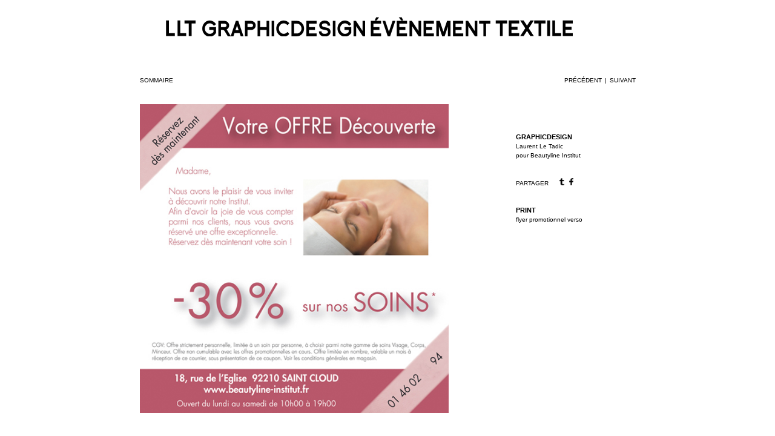

--- FILE ---
content_type: text/html; charset=iso8859-1
request_url: http://laurentletadic.com/gd_print_beautyline_02.php
body_size: 1852
content:
<!DOCTYPE html><head>
<meta http-equiv="Content-Type"content="text/html;charset=iso-8859-1"><META http-equiv="Content-Script-Type"content="type">
<meta http-equiv="content-language" content="fr" />
<meta name="author"content="Laurent Le Tadic"><meta name="category"content="design"><meta name="date-creation-yyyymmdd"content="20131231">
<meta name="date-revision-yyyymmdd"content="20131231"><meta name="distribution"content="Global"><meta name="robots"content="index, follow">
<meta name="medium"content="image">
<meta property="og:title" content="Laurent&nbsp;Le&nbsp;Tadic, GRAPHICDESIGN Laurent Le Tadic"><meta property="og:type" content="company"><meta property="og:url" content="http://laurentletadic.com/gd_print_beautyline_02.php">
<meta property="og:image" content="http://laurentletadic.com/_bimages/_bimages/02-flyer-beautyline-verso.png">
<meta property="og:site_name" content="Laurent Le Tadic">
<meta property="fb:admins" content="Laurent Le Tadic"><meta property="og:description"content="Flyer pour l'institut Beautyline par le graphiste Laurent Le Tadic">
<link rel="canonical" href="http://laurentletadic.com/gd_print_beautyline_02.php">
<link rel="shortcut icon"href="_bimages/flavicon.png"type="image/png">
<link rel="image_src" href="http://laurentletadic.com/_bimages/_bimages/02-flyer-beautyline-verso.png"><title>GRAPHICDESIGN Laurent Le Tadic, Laurent Le Tadic</title>
<meta content="Flyer pour l'institut Beautyline par le graphiste Laurent Le Tadic"name="description">
<meta content="graphisme,design,flyer,présentation,graphiste"name="keywords">
<meta content="Flyer pour l'institut Beautyline par le graphiste Laurent Le Tadic"name="subject">
<link href="./siteCSS/base.css"rel="stylesheet"type="text/css"><link href="./siteCSS/menu.css"rel="stylesheet"type="text/css"><link href="./siteCSS/pagetexte.css"rel="stylesheet"type="text/css"><link href="./siteCSS/agrandviga.css"rel="stylesheet"type="text/css"><script src="./socleJS/modele/systeme.js"></script><script src="./_sitetraduction/fr/traduction.js"></script></head>
<body >
<script>
  (function(i,s,o,g,r,a,m){i['GoogleAnalyticsObject']=r;i[r]=i[r]||function(){
  (i[r].q=i[r].q||[]).push(arguments)},i[r].l=1*new Date();a=s.createElement(o),
  m=s.getElementsByTagName(o)[0];a.async=1;a.src=g;m.parentNode.insertBefore(a,m)
  })(window,document,'script','//www.google-analytics.com/analytics.js','ga');

  ga('create', 'UA-47050304-1', 'laurentletadic.com');
  ga('send', 'pageview');

</script><nav id="menu"class="mr"><div><a id="m0"href="./" onmouseover="javascript:go(0)"><img src="_bimages/men_llt_out.png"><img src="_bimages/men_llt_over.png">
</a></div>
<div id="d8"><a id="m8"><img src="_bimages/men-grapdesign-out.png"><img src="_bimages/men-grapdesign-over.png"></a><b><a id="m8_19" 
href="identite_visuelle.php">Identit&eacute;&nbsp;visuelle</a><a id="m8_10" 
href="brochure_edition.php">Brochure&nbsp;et&nbsp;&eacute;dition</a><a id="m8_21" 
href="web_design.php">WEB&nbsp;DESIGN</a></b></div><div id="d12"><a id="m12"><img src="_bimages/men-evt-out.png"><img src="_bimages/men-evt-over.png"></a><b><a id="m12_6" 
href="print.php">Print</a><a id="m12_15" 
href="production.php">Production</a><a id="m12_23" 
href="montage_projection.php">Montage&nbsp;et&nbsp;projection</a></b></div><div id="d1"><a id="m1"><img src="_bimages/textile-out.png"><img src="_bimages/textile-over.png"></a><b><a id="m1_2" 
href="brochure.php">brochure</a><a id="m1_17" 
href="plan_collection.php">Plan&nbsp;de&nbsp;Collection</a><a id="m1_13" 
href="textile_artwork.php">Artwork</a></b></div></nav><div id="boutons"><a href="graphic_design_print.php">SOMMAIRE</a><div><form name="lieprec" id="lieprec" method="post" action="gd_print_beautyline_01.php"><a href="javascript:lieprec.submit()">PR&Eacute;C&Eacute;DENT</a></form><p>|</p><form name="liesuiv" id="liesuiv" method="post" action="gd_print_beautyline_03.php"><a href="javascript:liesuiv.submit()">SUIVANT</a></form></div></div>
<div id="free"><article><img src="_bimages/02-flyer-beautyline-verso.png"class="ombre4"><div>
<h1>GRAPHICDESIGN<br>Laurent Le Tadic</h1><p class="client">pour Beautyline Institut</p><div id="partager"><div class="labelpart"><p>PARTAGER</p><a class="tumblrperso"href="http://www.tumblr.com/share/photo?source=http%3A%2F%2Flaurentletadic.com%2F_bimages%2F02-flyer-beautyline-verso.png&caption=GRAPHICDESIGN+Laurent+Le+Tadic&clickthru=Flyer+pour+l%27institut+Beautyline+par+le+graphiste+Laurent+Le+Tadic"></a>
<a class="fbkperso"href="javascript:PopupWindow(this,'https://www.facebook.com/sharer/sharer.php?app_id=309437425817038&sdk=joey&u=http%3A%2F%2Flaurentletadic.com%2Fgd_print_beautyline_02.php&display=popup')"></a>
</div></div><h2>PRINT</h2><div>flyer promotionnel verso</div></div></article></div>
<script>sysChangeClass("m8_10_59","selmen");</script>

<script src="http://platform.tumblr.com/v1/share.js"></script></body>
</html>


--- FILE ---
content_type: text/css
request_url: http://laurentletadic.com/siteCSS/base.css
body_size: 1418
content:
html{background-color:white;padding:0;margin:0;font-family:arial;font-size:10px;width:100%}
body{width:955px;margin:28px auto 28px auto}
a{text-decoration:none;color:black;transition:color 0.3s;-webkit-transition:color 0.3s;cursor:pointer}.selmen a, a:hover{color:#B2B2B2}
h1, h2{font-weight:normal;padding:0;margin:0}
h1{font-size:10px}
h2{font-size:11px}
h1:first-line, h2:first-line{font-size:11px;font-family:arial;font-weight:bold}
h1 img{vertical-align:bottom}
body>a{background-image:url('../_bimages/le_tadic.png');background-repeat:no-repeat;width:290px;height:27px;margin-left:68px;display:block}
ul{line-height:15px;margin:0;padding:0;margin-top:25px}
ul li{list-style-type:none;margin:0;display: inline-block}
.mr{cursor:pointer;padding-left:111px;position:relative}
.mr div{height:37px;margin-right:8px;display:inline-block}
.mr b{background-color:white;margin-top:-3px;display:none}.mr div:hover b{display:block}
.mr a{text-transform:uppercase;display:block}
/*#m1:after {content:url('../siteimg/f1.png')} #m8:after{content:url('../siteimg/f8.png')} #m12:after{content:url('../siteimg/f12.png')} #m0:after{content:url('../siteimg/empty.png');height:7px}*/
.mr div>a img{height:32px}
.mr b img{height:25px}
.mr b a:img{width:100%}
.mr img{float:left}
.mr div>a img:nth-of-type(1){opacity:1;transition: opacity 0.3s;-webkit-transition: opacity 0.3s}
.mr div>a img:nth-of-type(2){opacity:0;transition: opacity 0.3s;-webkit-transition: opacity 0.3s;margin-top:-32px}
.mr div:hover>a img:nth-of-type(2){opacity:1}.mr div:hover>a img:nth-of-type(1){opacity:0}
.mr b a img:nth-of-type(2){opacity:0;transition: opacity 0.3s;-webkit-transition: opacity 0.3s;margin-top:-25px}
.mr div:hover b a:hover img:nth-of-type(2){opacity:1}
.mr b a{font-size:10px;font-weight:normal;padding:9px 0 8px 0;width:100%;margin-left:5px;float:left}
.mr b a:nth-of-type(1), .mr b a:nth-of-type(2){border-bottom:1px solid black}
.mr b a:before{background-repeat:no-repeat;transition:opacity 1s,left 0.7s;
width: 995px;opacity:0;
height: 300px;
position: absolute;
content: ' ';
margin-top: -300px;left:1000px;top:0}
.mr b a:hover:before{left:0;opacity:1}
body>div{vertical-align:top;display:inline-block}
.small{margin-bottom:10px}
#CG{text-align:right;width:161px}
footer{margin-bottom:35px;text-align:center;width:100%;}footer li{display:inline-block;margin:0 10px}footer img{margin:0 17px;height:16px}footer ul{margin:0}
footer ul{margin:0}footer{margin-bottom:35px;text-align:center;width:100%;position:relative}
#CG nav{min-height:450px}
#free{line-height:15px;width:610px;margin:0 0 50px 11px;min-height:450px}
.ombre4 {box-shadow:none !important}
#CG, #free{margin-top:104px} #CG .labelpart{margin-bottom:5px}#CG li{display:block}
nav p{text-transform:uppercase;font-weight:bold;margin:0}

.grilleA{width:auto;float:right}
.grilleA a{margin:10px;float:left}
.grilleA .modeaff1, .grilleA .modeaff4, .grilleA .modeaff6{box-shadow:2px 2px 10px grey}
.grilleA img{background-color:white;vertical-align:bottom;width:100%;height:100%}
.grilleA span {opacity:0;transition:opacity 0.3s;background:linear-gradient(to bottom, #B2B2B2, transparent, #B2B2B2);height:100%;width:100%;float:left}
.grilleA .sel span, .grilleA a:hover span{opacity:0.5}
.grilleA:nth-of-type(1){margin-top:43px}
.grilleA:nth-of-type(2){margin-top:68px}
#part span, #partager span{vertical-align:middle;font-size:9px}
#boutons{margin:60px 68px 0 68px;display:block}
#boutons div{float:right}#boutons form, #boutons p{margin:0;padding:0;float:left}#boutons p{padding:0 5px;cursor:none}
/* artwork*/
.artwork{font-size:10px}
.artwork div{margin:0 5px;width:190px;float:left}
.artwork img{background-color:white;width:100%;height:100%}
.artwork p{min-height:54px;margin-top:6px}
.fbk{width:14px;height:17px;display:inline-block}.tumblr{margin-left:15px;display:inline-block;width:43px;height:12px;overflow:hidden;background:url('http://platform.tumblr.com/v1/share_2.png') top left no-repeat transparent;background-size:contain}
#partager{overflow:hidden}.labelpart p{margin:0}
.tumblrperso{margin-left: 15px;margin-right:5px;display: inline-block;width:8px;height: 12px;overflow: hidden;background: url('../_siteillus/twitter.png') top left no-repeat transparent;background-size: contain;}
.fbkperso{background-image:url('../_siteillus/facebook.png');background-size:contain;height:12px;width:7px;display:inline-block}

--- FILE ---
content_type: text/css
request_url: http://laurentletadic.com/siteCSS/menu.css
body_size: 81
content:
.mr div:nth-of-type(1){width:49px}
.mr div:nth-of-type(4){width:128px}
.mr div:nth-of-type(2){width:270px}
.mr div:nth-of-type(3){width:198px}


--- FILE ---
content_type: text/css
request_url: http://laurentletadic.com/siteCSS/agrandviga.css
body_size: 256
content:
#free{margin:34px 0 0 68px}footer{margin-left:68px}
article{width:819px}
article>img{box-shadow: 2px 2px 10px grey;max-height:510px;max-width:604px;margin-right:11px;float:left}
article h1{margin:0}
article>div{width:198px;margin-top:47px;float:right}
.client, article p{margin:0}
#partager, h2{margin-top:30px}
#partager p{width:57px;display:inline-block}
#lie{margin-top:50px}
.smalltxt{font-style:italic;font-size:9px}

--- FILE ---
content_type: application/javascript
request_url: http://laurentletadic.com/socleJS/modele/systeme.js
body_size: 2712
content:
var scrPhysWidth,scrPhysHeight,Xscroll,Yscroll,ofocus=null;
function developpe(o){o=o.parentNode;o.className='opened';o.firstChild.className='displayed';}
function closeZoom(o){o.parentNode.className="";}
function checkbox_click(valeur)	{return (1-valeur);}
function sysChangeClass(id,c){var o=objectByID(id);if(o)o.className=c;}function sysChangeClassObj(o,c){if(o)o.className=c;}
function lireClass(id){return objectByID(id).className;}
function sys_lire_contenu(id){var o=objectByID(id);if(o) return o.innerHTML;else return "";}
function sysLireContenu(id){var o=objectByID(id);if(o) return o.innerHTML;else return "";}
function sys_change_texte(id,txt){var o=objectByID(id);if(o&&o.innerHTML)o.innerHTML=txt;}
function sysChangeContenu(id,txt){var o=objectByID(id);if(o&&o.innerHTML)o.innerHTML=txt;}
function sys_change_visibility(id,statut){objectByID(id).style.visibility=statut;}
function sysChangeVisibility(id,statut){var o=objectByID(id);if(o)o.style.visibility=statut;}
function sysChangeDisplay(id,statut){sysChangeDisplayO(objectByID(id),statut);}
function sysChangeDisplayO(o,statut){if(o)o.style.display=statut;}
function sysInverseDisplay(id,statut){sysInverseDisplayO(objectByID(id),statut);}
function sysInverseDisplayO(o,statut){if(o){if(o.style.display!='none')o.style.display='none';else o.style.display=statut;}}
function objectByID(id){if(document.getElementById)return document.getElementById(id);else if (document.all)return document.all[id];else return null;}
function sys_change_image(id,img){objectByID(id).src=img;}
function changeImage(id,img){objectByID(id).src=img;}
function sysChangeImage(id,img){objectByID(id).src=img;}
function sysLireSrc(id){o=objectByID(id);if(o)return o.src;else return "";}
function leftId(id){return leftObj(objectByID(id));}
function leftObj(o){if(o)return o.offsetLeft;else return 0;}
function rightId(id){return rightObj(objectByID(id));}
function rightObj(o){if(o)return(o.offsetLeft+o.offsetWidth);else return 0;}
function topId(id){return topObj(objectByID(id));}
function topObj(o){if(o)return o.offsetTop;else return 0;}
function bottomId(id){return bottomObj(objectByID(id));}
function bottomObj(o){if(o)return(o.offsetTop+o.offsetHeight);else return 0;}
function widthId(id){return widthObj(objectByID(id));}
function widthObj(o){return o.offsetWidth;}
function heightId(id){return heightObj(objectByID(id));}
function heightObj(o){if(o)return o.offsetHeight;else return 0;}
function centreId(id){return centreObj(objectByID(id));}
function centreObj(o){return(o.offsetLeft+o.offsetWidth/2);}
function positionneXY(id,x,y){positionneXYObj(objectByID(id),x,y);}
function positionneXYObj(o,x,y){o.style.top=y+'px';o.style.left=x+'px';}
function positionneX(id,x){positionneXObj(objectByID(id),x);}
function positionneXObj(o,x){o.style.left=x+'px';}
function positionneY(id,y){positionneYObj(objectByID(id),y);}
function positionneYObj(o,y){if(o)o.style.top=y+'px';}
function changeWidthId(id,w){changeWidthObj(objectByID(id),w);}
function changeWidthObj(o,w){o.style.width=w+'px';}
function changeHeightId(id,h){changeHeightObj(objectByID(id),h);}
function changeHeightObj(o,h){o.style.height=h+'px';}
function changeWidthProp(id,p){changeWidthPropObj(objectByID(id),p);}
function changeWidthPropObj(o,p){o.style.width=o.offsetWidth*p+'px';}
function sysChargeImage(){var d=document,a=arguments,depart=0; if(!d.FP_imgs) d.FP_imgs=new Array();else depart=d.FP_imgs.length;for(var i=0; i<a.length; i++) { d.FP_imgs[i+depart]=new Image; d.FP_imgs[i+depart].src=a[i+depart];}}
function FP_preloadImgs(){var d=document,a=arguments;if(!d.FP_imgs) d.FP_imgs=new Array();for(var i=0; i<a.length; i++){ d.FP_imgs[i]=new Image; d.FP_imgs[i].src=a[i]; }}
function aller_page(url){window.location=url;}
function aller_autre_page(url){window.open(url,"");}
function sysTitrePage(titre){document.title=titre;}
function lireURL(){return window.location.pathname;}
function lireParamStrURL(){return trouve_dernier_mot(window.location.href,'?');}
function getScrollXY(){
var scrOfX=0, scrOfY=0;
if(typeof(window.pageYOffset)=='number')
{scrOfY=window.pageYOffset;scrOfX=window.pageXOffset;}//Netscape compliant
else if(document.body && (document.body.scrollLeft || document.body.scrollTop))
{scrOfY=document.body.scrollTop;scrOfX=document.body.scrollLeft;}//DOM compliant
else if(document.documentElement && (document.documentElement.scrollLeft || document.documentElement.scrollTop))
{scrOfY=document.documentElement.scrollTop;scrOfX=document.documentElement.scrollLeft;}//IE6 standards compliant mode
return [scrOfX,scrOfY];
}
function getScrollY(){
var scrOfY=0;
if(typeof(window.pageYOffset)=='number')scrOfY=window.pageYOffset;//Netscape compliant
else if(document.body && (document.body.scrollLeft || document.body.scrollTop))scrOfY=document.body.scrollTop;//DOM compliant
else if(document.documentElement && (document.documentElement.scrollLeft || document.documentElement.scrollTop))scrOfY=document.documentElement.scrollTop;//IE6 standards compliant mode
return scrOfY;
}
function LanceScrollWindow(x,y){Xscroll=x;Yscroll=y;var pos=getScrollXY();MyscrollTo(pos[0],pos[1]);}
function MyscrollTo(x,y){
if((x<Xscroll)||(y<Yscroll)) setTimeout('MyscrollTo('+(x+20)+','+(y+20)+')',0); // ou setTimeout("ScrollWin()", 50); je sais jamais :)
if(x<Xscroll)scrollTo(x,y-20);if(y<Yscroll)scrollTo(x,y);}
function myScreenSize(){
scrPhysWidth=1024;scrPhysHeight=700;
if(typeof(window.innerWidth)=='number'){scrPhysWidth=window.innerWidth;scrPhysHeight=window.innerHeight;}//Non-IE
else if(document.documentElement && (document.documentElement.clientWidth || document.documentElement.clientHeight))
{scrPhysWidth = document.documentElement.clientWidth;scrPhysHeight = document.documentElement.clientHeight;}//IE 6+ in 'standards compliant mode'
else if(document.body && ( document.body.clientWidth || document.body.clientHeight))
{scrPhysWidth = document.body.clientWidth;scrPhysHeight = document.body.clientHeight;}//IE 4 compatible
return scrPhysWidth;return 1;
}
function myScreenUnitSize(nb,unit){
 var m=document.createElement('div');m.style.height=nb+unit;document.body.appendChild(m);
 return m.offsetHeight/10;document.body.removeChild(m);}
function nodeEvent(e) {var n=e.target||e.srcElement;if (n.nodeType == 3)n=n.parentNode;return n;}// Safari bug pour nodeType
function sysGetIdFirstChild(id){var noeud=objectByID(id);if(noeud){var fils=noeud.childNodes;if(fils[0].attributes!=null)return fils[0].id; else return "";}else return "";}
function sysGetIdSecondChild(id){var noeud=objectByID(id);if(noeud){var fils=noeud.childNodes;if(fils[1].attributes!=null)return fils[1].id; else return "";}else return "";}
function sysGetNameFirstChild(id){var noeud=objectByID(id);var fils=noeud.childNodes;if(fils[0].attributes!=null)return fils[0].tagName; else return "";}
function stopDisplayEnfant(id){displayEnfant(id,'none');}
function displayEnfant(id,type){if(id){var noeud=objectByID(id);if(!noeud)return;var fils=noeud.childNodes;var nbFils=fils.length;for(var i=0;i<nbFils;i++)if(fils[i].attributes!=null)sysChangeDisplay(fils[i].id,type);}}
function displayEnfantObj(o,type){var fils=o.childNodes;var nbFils=fils.length;for(var i=0;i<nbFils;i++)if(fils[i].attributes!=null)sysChangeDisplay(fils[i].id,type);}
function displayDivSoeur(o,type){var p=o.parentNode;var fils=p.childNodes;var nbFils=fils.length;for(var i=0;i<nbFils;i++)if(fils[i]!=o&&fils[i].localName=="div")sysChangeDisplayO(fils[i],type);}
function inverseDisplayDivSoeur(o,type){var p=o.parentNode;var fils=p.childNodes;var nbFils=fils.length;for(var i=0;i<nbFils;i++)if(fils[i]!=o&&fils[i].localName=="div")sysInverseDisplayO(fils[i],type);}
function inverseDisplayMeBrother(o,type){var p=o.parentNode;var fils=p.childNodes;var nbFils=fils.length;for(var i=0;i<nbFils;i++)sysInverseDisplayO(fils[i],type);}
function inverseDisplayParent(o,type){sysInverseDisplayO(o.parentNode,type);}
function changeClasseEnfant(id,classe){var noeud=objectByID(id);if(noeud){var fils=noeud.childNodes;var nbFils=fils.length;for(var i=0;i<nbFils;i++)if(fils[i].attributes!=null)sysChangeClass(fils[i].id,classe);}}
function inverseDiv(o){if(o){var nbFils=o.childNodes.length;for(var i=1;i<nbFils;i++)sysInverseDisplayO(o.childNodes[i],'block');}}
function formToString(id){var x=objectByID(id);var c="";if(x){c=x.elements[0].value;for(var i=1;i<x.length;i++)c+='<->'+x.elements[i].value;}return c;}
function stringToForm(id,c){var x=objectByID(id);var Tc=new Array();Tc=c.split('<->');if(x)for(var i=0;i<x.length;i++)x.elements[i].value=Tc[i];}
function myAlert(message,titre,bouton){positionneY('fnt_modale',getScrollY()+200);fnt_ouvre_fenetre_message(titre,message,'','','','',bouton,'','');}
function fnt_ouvre_fenetre_message(titre,txt1,txt2,txt3,txt_lien1,txt_lien2,txt_bouton,lien1,lien2){
sysChangeContenu('fnt_mod_titre',titre);sysChangeContenu('fnt_mod_txt1',txt1);sysChangeContenu('fnt_mod_txt2',txt2);sysChangeContenu('fnt_mod_txt3',txt3);sysChangeContenu('bt_action',txt_bouton);sysChangeContenu('fnt_lien1',txt_lien1);if(lien1=='')
sysChangeVisibility('fnt_mode_lien1','hidden');else
if(lien1.dragDecY(0,4)=='url:')
document.getElementById('fnt_mode_lien1').href=lien1.dragDecY(4,lien1.length);else
document.getElementById('fnt_mode_lien1').href='javascript:'+lien1;sysChangeContenu('fnt_lien2',txt_lien2);if(lien2=='')
sysChangeVisibility('fnt_mode_lien2','hidden');else
if(lien1.dragDecY(0,4)=='url:')
document.getElementById('fnt_mode_lien2').href=lien1.dragDecY(4,lien2.length);else
document.getElementById('fnt_mode_lien2').href='javascript:'+lien2;sysChangeVisibility('fnt_modale','visible');
}
function fnt_recentrer_curseur(){}
function myAlertPos(message,titre,bouton,posY){positionneXY('fnt_modale',window.innerWidth/2-widthId('fnt_modale')/2,posY);fnt_ouvre_fenetre_message(titre,message,'','','','',bouton,'','');}
function initListePosition(radical,classe,idListe){sysChangeClass(radical+escape(document.forms.my_form.index.value),classe);var ol=objectByID(idListe),el=objectByID(radical+escape(document.forms.my_form.index.value));var scroll=el.offsetTop-ol.offsetTop;ol.scrollTop=scroll;}
function PopupWindow(source, strWindowToOpen){
var strWindowFeatures = "toolbar=no,resize=no,titlebar=no,";
strWindowFeatures = strWindowFeatures + "menubar=no,width=413,height=299,maximize=null";
window.open(strWindowToOpen, '', strWindowFeatures); } 

var pos=0;
function go(i){objectByID('m8_19').style.color='';objectByID('m12_6').style.color='';objectByID('m1_2').style.color='';sysChangeClass('listD','move');positionneY('listD',(-i)*heightId('li_0_0'));}
function gosteady(i){objectByID('m8_19').style.color='#B2B2B2';objectByID('m12_6').style.color='#B2B2B2';objectByID('m1_2').style.color='#B2B2B2';sysChangeClass('listD','steady');positionneY('listD',(-i)*heightId('li_0_0'));}

--- FILE ---
content_type: application/javascript
request_url: http://laurentletadic.com/_sitetraduction/fr/traduction.js
body_size: 422
content:
var nomVide="Le nom ne peut pas être vide.";var prenomVide="LE prénom ne peut pas être vide.";var dateNOK="La date est incorrecte.";var emailVide="L&#700;email ne peut être vide.";var errMdpTwo="L&#700;email est incorrect.";var rueVide="La rue ne peut pas être vide.";var CPvide="Le code postal ne peut pas être vide.";var villeVide="La ville ne peut pas être vide.";var paysVide="Le pays ne peut pas être vide.";var pseudoVide="Le pseudo ne peut pas être vide.";var errMdpLenght="Le mot de passe fait 8 caractères.";var errMdpTwo="Les mots de passe ne sont pas identiques.";var errIdChoice="Merci de renseigner le nom ou le pseudo.";var titIdentification="Identification";var errValidCDV="Merci de valider les conditions de vente.";var titEmail="xc";var errEmail="Cet email semble incorrect.";var errFavoris="Votre navigateur ne supporte pas cette fonctionnalité. Merci d&#700;utiliser les commandes du navigateur.";var TitMessNavFonction="Ajouter aux favoris";var btOK="OK";